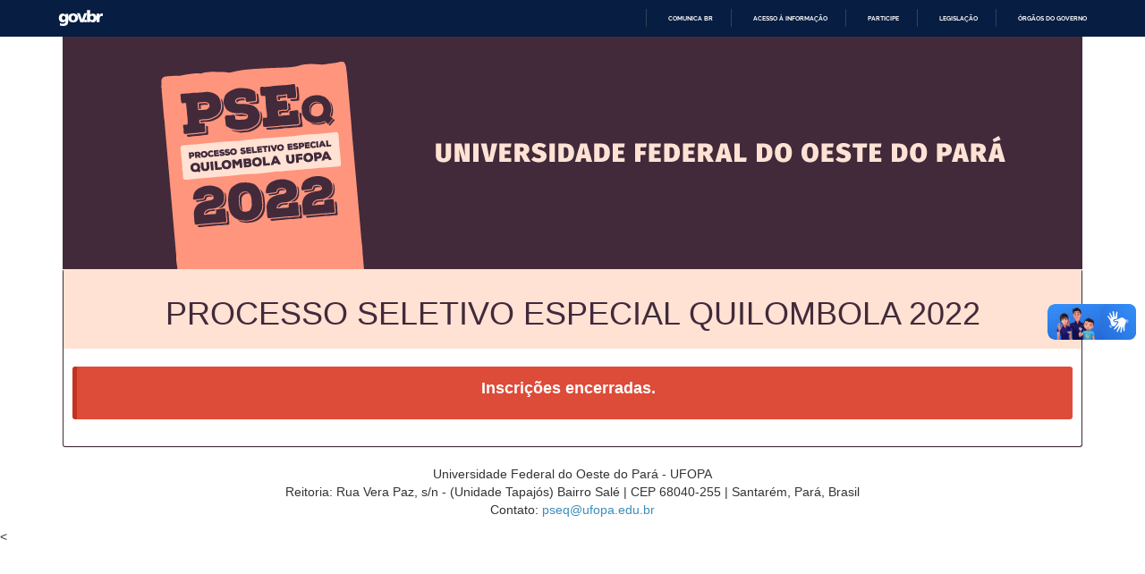

--- FILE ---
content_type: text/html; charset=UTF-8
request_url: https://pseq2022.ufopa.edu.br/inscricao
body_size: 1988
content:
<!DOCTYPE html>
<html lang="pt-br">
<head>
    <meta charset="utf-8">
    <meta http-equiv="X-UA-Compatible" content="IE=edge">
    <title>Processo Seletivo Especial Quilombola 2022 - UFOPA</title>
    <!-- Tell the browser to be responsive to screen width -->
    <meta content="width=device-width, initial-scale=1, maximum-scale=1, user-scalable=no" name="viewport">
    <!-- Bootstrap 3.3.7 -->
    <link rel="stylesheet" href=" /AdminLTE/components/bootstrap/dist/css/bootstrap.min.css">
    <!-- Font Awesome -->
    <link rel="stylesheet" href=" /AdminLTE/components/font-awesome/css/font-awesome.min.css">
    <!-- Ionicons -->
    <link rel="stylesheet" href=" /AdminLTE/components/Ionicons/css/ionicons.min.css">
    <!-- Icheck -->
    <link rel="stylesheet" href=" /AdminLTE/plugins/iCheck/all.css">
    <meta name = "csrf-token" content = "vcQ1I9CtIs2z25y31A2jsnrMU0ebD4HXBcHIf5Ax">
    <!-- Theme style -->
    <link rel="stylesheet" href=" /AdminLTE/dist/css/AdminLTE.min.css">
    <!-- customizaões layout -->
    <link rel="stylesheet" href=" /css/custom.css">
    <link rel="icon" type="image/png" href=" /img/icone.png"/>
    <!-- HTML5 shim and Respond.js for IE8 support of HTML5 elements and media queries -->
    <!-- WARNING: Respond.js doesn't work if you view the page via file:// -->
    <!--[if lt IE 9]>
      <script src="https://oss.maxcdn.com/html5shiv/3.7.2/html5shiv.min.js"></script>
      <script src="https://oss.maxcdn.com/respond/1.4.2/respond.min.js"></script>
    <![endif]-->
    <style rel="stylesheet" type="text/css" media="print">
        #barra-brasil, .topo, .navbar, #myTab, .btn{ display: none;}
        #cartao-inscricao{ display: block;}
        .noprint{
            display: block;
        }

    </style>
</head>
<body>
<!--Barra do Governo-->
<div id="barra-identidade">
    <div id="barra-brasil" style="background:#7F7F7F; height: 20px; padding:0 0 0 10px;display:block;">
            <ul id="menu-barra-temp" style="list-style:none;">
                    <li style="display:inline; float:left;padding-right:10px; margin-right:10px; border-right:1px solid #EDEDED"><a href="http://brasil.gov.br" style="font-family:sans,sans-serif; text-decoration:none; color:white;">Portal do Governo Brasileiro</a></li>
                    <li><a style="font-family:sans,sans-serif; text-decoration:none; color:white;" href="http://epwg.governoeletronico.gov.br/barra/atualize.html">Atualize sua Barra de Governo</a></li>
            </ul>
    </div>
</div>
<!--FIM Barra do Governo-->
<!--Topo-->
<div class="container">
    <div class="row">

        <div class="col-xs-12">
            <div class="topo">
                <!--
                <div class="logo">
                    <img src=" /img/ufopa-logo.png" class="img-responsive"/>
                </div>
                -->
            </div>
        </div>

        <div class="col-xs-12">
            <div class="box box-solid box-custom">
                <div class="box-pseq">
                    <h1 class="text-center">PROCESSO SELETIVO ESPECIAL QUILOMBOLA 2022</h1>
                </div>

                <div class="box-body">
                    
    <p></p>

    <div class="callout callout-danger">
        <h4 class="text-center">Inscrições encerradas.</h4>
    </div>


                </div>
            </div>
        </div>
        <!--fim box-->
        <div class="footer text-center">
            <p>
                Universidade Federal do Oeste do Pará - UFOPA<br/>
                Reitoria: Rua Vera Paz, s/n - (Unidade Tapajós) Bairro Salé | CEP 68040-255 | Santarém, Pará, Brasil<br/>
                Contato: <a href="mailto:pseq@ufopa.edu.br">pseq@ufopa.edu.br</a><br/>

            </p>
        </div>
        <!--footer-->
    </div>
</div>

<!-- jQuery (necessary for Bootstrap's JavaScript plugins) -->
<script src=" /AdminLTE/components/jquery/dist/jquery.js"></script>
<!-- Include all compiled plugins (below), or include individual files as needed -->
<script src=" /AdminLTE/components/bootstrap/dist/js/bootstrap.js"></script>
<<script defer="defer" src="//barra.brasil.gov.br/barra_2.0.js"></<script>
<script src=" /AdminLTE/plugins/iCheck/icheck.js"></script>
<script src=" /AdminLTE/components/fastclick/lib/fastclick.js"></script>
<script src=" /js/jquery.maskedinput.js"></script>
<script src=" /js/opcoes_curso.js"></script>
<script src=" /js/processo_seletivo.js"></script>
<script src=" /js/viaCep.js"></script>
<script src=" /ckeditor/ckeditor.js"></script>
</body>
</html>


--- FILE ---
content_type: text/css
request_url: https://pseq2022.ufopa.edu.br/css/custom.css
body_size: 613
content:
.nav-pills>li>a {

    border-radius: 0;

    border-top: 3px solid transparent;

    color: #444;

    padding: 15px 15px;

}



.botoes {

    margin: 40px 0px 40px 0px;

}



.topo {

    background: url('../img/pseq.png');

    width: 100%;

    height: 260px;

    background-size: 100% 100%;

}



.list-group>.active>a {

    color: #f4f4f4 !important;

}

.box-custom{
    border: 1px solid #422a3b;
    border-top: none;
}
.box-pseq{
    color: #fff;
    background: #ffe2d4;
    background-color: #ffe2d4;
    color: #422a3b;
    font-weight: 600;
    display: block;
    padding: 10px;
    position: relative;
}



.list-group>.list-group-item>a {

    display: block;

}



.input {

    border: 1px solid #cccccc;

    border-radius: 5px;

    font-style: normal;

    font-weight: bold;

}



@media (max-width: 678px) {

    .topo {

        height: 20%;

    }

    ol,

    ul {

        padding-left: 15px;

    }

    .btn-group-justified {

        display: inline-table;

    }

    .btn-group-justified>.btn,

    .btn-group-justified>.btn-group {

        display: inline-table;

        width: 100%;

    }

    .botoes .btn-group-lg>.btn,

    .btn-lg {

        border-radius: 6px !important;

    }

    a {

        word-break: break-all;

    }

}


--- FILE ---
content_type: application/x-javascript
request_url: https://pseq2022.ufopa.edu.br/js/viaCep.js
body_size: 837
content:
$(document).ready(function () {

    function limpa_formulário_cep() {
        // Limpa valores do formulário de cep.
        $("#logradouro").val("");
        $("#bairro").val("");
        $("#cidade").val("");
        $("#uf").val("");
        $("#ibge").val("");
    }

    //Quando o campo cep perde o foco.
    $("#cep").blur(function () {

        //Nova variável "cep" somente com dígitos.
        var cep = $(this).val().replace(/\D/g, '');

        //Verifica se campo cep possui valor informado.
        if (cep != "") {

            //Expressão regular para validar o CEP.
            var validacep = /^[0-9]{8}$/;

            //Valida o formato do CEP.
            if (validacep.test(cep)) {

                //Preenche os campos com "..." enquanto consulta webservice.
                $("#logradouro").val("...");
                $("#bairro").val("...");
                $("#cidade").val("...");
                $("#uf").val("...");
                $("#ibge").val("...");

                //Consulta o webservice viacep.com.br/
                $.getJSON("https://viacep.com.br/ws/" + cep + "/json/?callback=?", function (dados) {

                    if (!("erro" in dados)) {
                        //Atualiza os campos com os valores da consulta.
                        $("#logradouro").val(dados.logradouro);
                        $("#bairro").val(dados.bairro);
                        $("#cidade").val(dados.localidade);
                        $("#uf").val(dados.uf);
                        $("#ibge").val(dados.ibge);
                    } //end if.
                    else {
                        //CEP pesquisado não foi encontrado.
                        limpa_formulário_cep();
                        alert("CEP não encontrado.");
                    }
                });
            } //end if.
            else {
                //cep é inválido.
                limpa_formulário_cep();
                alert("Formato de CEP inválido.");
            }
        } //end if.
        else {
            //cep sem valor, limpa formulário.
            limpa_formulário_cep();
        }
    });
});



--- FILE ---
content_type: application/x-javascript
request_url: https://pseq2022.ufopa.edu.br/js/processo_seletivo.js
body_size: 1215
content:
$(document).ready(function () {

    var url = window.location.href;
    var arrayURL = url.split("#");
    if(arrayURL[1]){
        $('#myTab a[href="#'+arrayURL[1]+'"]').tab('show');
    }
    $('#myTab a').click(function (e) {
        //e.preventDefault();
        $(this).tab('show');
    });

    carregarOutraComunidade();

    $("#cpf").mask("999.999.999-99");
    $("#cep").mask("99999-999");
    $("#telefone").mask("(99) 9999-9999");
    $("#celular").mask("(99) 99999-9999");
    $("#data_nascimento").mask("99/99/9999");
    //$("#nota_prova1").mask("9{1,2},9");
    //$("#nota_prova2").mask("9{1,2},9");
    $("#data_inicio").mask("9999-99-99 99:99:99");
    $("#data_termino").mask("9999-99-99 99:99:99");

    $("#data_fim").mask("9999-99-99 99:99:99");


    carregarCidade("#estado","#cidade");
    $("#estado").change(function(){
        mudarCidade($(this).val(),"#cidade");
        //alert($(this).val());
    });

    carregarCidade("#id_estado_comunidade","#id_cidade_comunidade");
    $("#id_estado_comunidade").change(function(){
        mudarCidade($(this).val(),"#id_cidade_comunidade");
        //alert($(this).val());
    });

    carregarCidade("#id_estado_escola","#id_cidade_escola");
    $("#id_estado_escola").change(function(){
        mudarCidade($(this).val(),"#id_cidade_escola");
        //alert($(this).val());
    });

    $("#id_comunidade").on('change', function (event) {
        event.preventDefault();
        var option = $("#id_comunidade option:selected").val();

        if (option == "0"){
            $("#div_outras_comunidades").show();
        }else{
            $("#div_outras_comunidades").hide();
            $("#outra_comunidade").val('');
        }
    });

    function carregarOutraComunidade() {
        var option = $("#id_comunidade option:selected").val();
        console.log(option);

        if (option == "0"){
            $("#div_outras_comunidades").show();
        }else{
            $("#div_outras_comunidades").hide();
            $("#outra_comunidade").val('');
        }
    }

    deficiencia("input[name=deficiencia]:checked");
    $( "input[name=deficiencia]:radio" ).on('click', function(event) {
        deficiencia(this);
    });

    function deficiencia(radio){
        if($( radio ).val() == "SIM"){
            $("#pcd").removeClass('hidden');
            $( ".tipo_deficiencia").attr('disabled',false);
            $( "input[name=li2]:checkbox" ).attr('disabled',false);
        }else{
            $("#pcd").addClass('hidden');
            $( ".tipo_deficiencia" ).attr('disabled',true);
            $( "input[name=li2]:checkbox" ).attr('disabled',true);
        }
    }

    function cidadesv2(){
        if($("#estado").val() > 0){
            cidadesv($("#estado").val());
        }
    }

    function cidadesv(estadoID){

        var id = estadoID;
        var dataID = $("#cidade").attr('id-data');
        $("#cidade").html("Carregando...");
        $.get("/cidades/"+id,

            function(data){
                cidades = eval(data);
                $("#cidade").append("<option value=''>Selecione...</option>");
                for(i = 0; i<cidades.length; i++){
                    if(dataID == cidades[i].id){
                        $("#cidade").append("<option selected value='"+cidades[i].id+"'>"+cidades[i].nome+"</option>");
                    }else{
                        $("#cidade").append("<option value='"+cidades[i].id+"'>"+cidades[i].nome+"</option>");
                    }
                }
            });
        $("#cidade").removeAttr("disabled");
    }

    function carregarCidade(estado,cidade){
        if($(estado).val() > 0){
            mudarCidade($(estado).val(),cidade);
        }
    }

    function mudarCidade(estadoID,cidade){
        var id = estadoID;
        var dataID = $(cidade).attr('id-data');
        $(cidade).html("Carregando...");
        $.get("/cidades/"+id,
            function(data){
                cidades = eval(data);
                $(cidade).append("<option value=''>Selecione...</option>");
                for(i = 0; i<cidades.length; i++){
                    if(dataID == cidades[i].id){
                        $(cidade).append("<option selected value='"+cidades[i].id+"'>"+cidades[i].nome+"</option>");
                    }else{
                        $(cidade).append("<option value='"+cidades[i].id+"'>"+cidades[i].nome+"</option>");
                    }
                }
            });
        $(cidade).removeAttr("disabled");
    }
});



--- FILE ---
content_type: application/x-javascript
request_url: https://pseq2022.ufopa.edu.br/js/opcoes_curso.js
body_size: 1029
content:
$(document).ready(function () {

    $("#segunda_opcao").attr('disabled', true).empty().append("<option value=''>Selecione...</option>");;
    $("#terceira_opcao").attr('disabled', true).empty().append("<option value=''>Selecione...</option>");;
    $("#quarta_opcao").attr('disabled', true).empty().append("<option value=''>Selecione...</option>");;

    $("#primeira_opcao").on("change", function () {

        var idPrimeiraOpcao = $(this).val();
        if (idPrimeiraOpcao > 0) {
            $("#segunda_opcao").attr('disabled', false).empty().append("<option value=''>Selecione...</option>");;
            segundaOpcao(idPrimeiraOpcao);
            $("#terceira_opcao").attr('disabled', true).empty().append("<option value=''>Selecione...</option>");
            $("#quarta_opcao").attr('disabled', true).empty().append("<option value=''>Selecione...</option>");
        } else {
            $("#segunda_opcao").attr('disabled', true).empty().append("<option value=''>Selecione...</option>");
            $("#terceira_opcao").attr('disabled', true).empty().append("<option value=''>Selecione...</option>");
            $("#quarta_opcao").attr('disabled', true).empty().append("<option value=''>Selecione...</option>");
        }
    });

    $("#primeira_opcao").trigger("change");

    function segundaOpcao(idPrimeiraOpcao) {

        var idPrimeiraOpcao = idPrimeiraOpcao;

        var dataID = $("#segunda_opcao").attr('id-data-opcao2');

        $("#segunda_opcao").html("Carregando...");

        $.get("/segunda_opcao/"+idPrimeiraOpcao,
            function (data) {
                cursos = eval(data);
                $("#segunda_opcao").removeAttr('disabled');

                $("#segunda_opcao").append("<option value=''>Selecione...</option>");

                for (i = 0; i < cursos.length; i++) {

                    if (dataID == cursos[i].id) {
                        $("#segunda_opcao").append("<option selected value='" + cursos[i].id + "'>" + cursos[i].campus + " - " + cursos[i].sigla + " - " + cursos[i].nome + "</option>");
                        $("#terceira_opcao").attr('disabled', false);
                        terceiraOpcao(idPrimeiraOpcao, dataID);
                    } else {
                        $("#segunda_opcao").append("<option value='" + cursos[i].id + "'>" + cursos[i].campus + " - " + cursos[i].sigla + " - " + cursos[i].nome + "</option>");
                    }

                }
            });
    }

    $("#segunda_opcao").on("change", function () {

        var idSegundaOpcao = $(this).val();
        var idPrimeiraOpcao = $('#primeira_opcao').val();
        if (idSegundaOpcao > 0) {
            $("#terceira_opcao").attr('disabled', false).empty().append("<option value=''>Selecione...</option>");;
            terceiraOpcao(idPrimeiraOpcao, idSegundaOpcao);
            $("#quarta_opcao").attr('disabled', true).empty().append("<option value=''>Selecione...</option>");
        } else {
            $("#terceira_opcao").attr('disabled', true).empty().append("<option value=''>Selecione...</option>");
            $("#quarta_opcao").attr('disabled', true).empty().append("<option value=''>Selecione...</option>");
        }
    });

    $("#segunda_opcao").trigger("change");

    function terceiraOpcao(idPrimeiraOpcao, idSegundaOpcao) {

        var idPrimeiraOpcao = idPrimeiraOpcao;
        var idSegundaOpcao = idSegundaOpcao;
        var dataID = $("#terceira_opcao").attr('id-data-opcao3');

        $("#terceira_opcao").html("Carregando...");
        $.get("/terceira_opcao/"+idPrimeiraOpcao+'/'+idSegundaOpcao,
            function (data) {
                cursos = eval(data);
                $("#terceira_opcao").removeAttr('disabled');
                $("#terceira_opcao").html("<option value=''>Selecione...</option>");
                for (i = 0; i < cursos.length; i++) {

                    if (dataID == cursos[i].id) {
                        $("#terceira_opcao").append("<option selected value='" + cursos[i].id + "'>" + cursos[i].campus + " - " + cursos[i].sigla + " - " + cursos[i].nome + "</option>");

                        $("#quarta_opcao").attr('disabled', false);
                        quartaOpcao(idPrimeiraOpcao, idSegundaOpcao, dataID);

                    } else {
                        $("#terceira_opcao").append("<option value='" + cursos[i].id + "'>" + cursos[i].campus + " - " + cursos[i].sigla + " - " + cursos[i].nome + "</option>");
                    }
                }
            });
    }

    $("#terceira_opcao").on("change", function () {

        var idTerceiraOpcao = $(this).val();
        console.log(idTerceiraOpcao);
        var idPrimeiraOpcao = $('#primeira_opcao').val();
        var idSegundaOpcao = $('#segunda_opcao').val();
        if (idTerceiraOpcao > 0) {
            $("#quarta_opcao").attr('disabled', false).empty().append("<option value=''>Selecione...</option>");
            quartaOpcao(idPrimeiraOpcao, idSegundaOpcao, idTerceiraOpcao);
        } else {
            $("#quarta_opcao").attr('disabled', true).empty().append("<option value=''>Selecione...</option>");
        }
    });

    $("#terceira_opcao").trigger("change");

    function quartaOpcao(idPrimeiraOpcao, idSegundaOpcao, idTerceiraOpcao) {

        var idPrimeiraOpcao = idPrimeiraOpcao;
        var idSegundaOpcao = idSegundaOpcao;
        var idTerceiraOpcao = idTerceiraOpcao;
        var dataID = $("#quarta_opcao").attr('id-data-opcao4');

        $("#quarta_opcao").html("Carregando...");
        $.get("/quarta_opcao/"+idPrimeiraOpcao+'/'+idSegundaOpcao+'/'+idTerceiraOpcao, {
                idPrimeiraOpcao: idPrimeiraOpcao,
                idSegundaOpcao: idSegundaOpcao,
                idTerceiraOpcao: idTerceiraOpcao
            },
            function (data) {
                cursos = eval(data);
                $("#quarta_opcao").removeAttr('disabled');
                $("#quarta_opcao").html("<option value=''>Selecione...</option>");
                for (i = 0; i < cursos.length; i++) {

                    if (dataID == cursos[i].id) {
                        $("#quarta_opcao").append("<option selected value='" + cursos[i].id + "'>" + cursos[i].campus + " - " + cursos[i].sigla + " - " + cursos[i].nome + "</option>");
                    } else {
                        $("#quarta_opcao").append("<option value='" + cursos[i].id + "'>" + cursos[i].campus + " - " + cursos[i].sigla + " - " + cursos[i].nome + "</option>");
                    }
                }
            });
    }
});